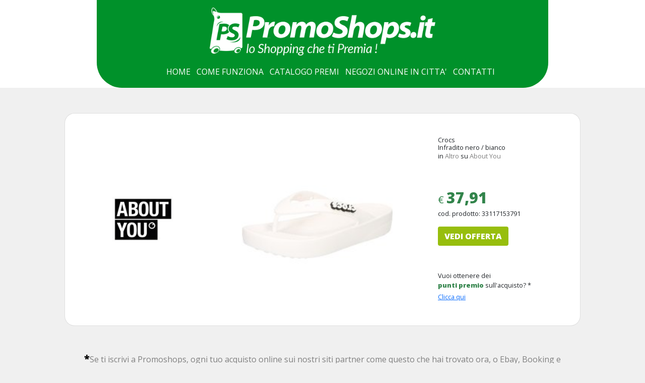

--- FILE ---
content_type: text/html
request_url: https://www.promoshops.it/it/Shopping/Offers/33117153791/Crocs_Infradito__nero__bianco
body_size: 9975
content:
<!DOCTYPE html>
<html lang="it" dir="ltr">
<head>
    <meta charset="text/html;charset=ISO-8859-1">
    <meta name="author" content="PROMOSHOPS | Il portale dei vantaggi">
    <meta name="viewport" content="width=device-width, initial-scale=1.0">
    <meta name="description" content=""
    <!--Bootstrap CSS-->
    <link href="/Content/seo/bootstrap.min.css" rel="stylesheet" >
    <link rel="stylesheet" type="text/css" href="/content/seo/style.css?v=20220629">
	<link rel="icon" href="/Content/promoshops//favicon.png" type="image/x-icon" />
    <title>Crocs Infradito  nero / bianco - PromoShops</title>
	<!-- Google Tag Manager -->
    <script>
        (function (w, d, s, l, i) {
            w[l] = w[l] || []; w[l].push({
                'gtm.start':
                    new Date().getTime(), event: 'gtm.js'
            }); var f = d.getElementsByTagName(s)[0],
                j = d.createElement(s), dl = l != 'dataLayer' ? '&l=' + l : ''; j.async = true; j.src =
                    'https://www.googletagmanager.com/gtm.js?id=' + i + dl; f.parentNode.insertBefore(j, f);
        })(window, document, 'script', 'dataLayer', 'GTM-5HHBFLR');</script>
    <!-- End Google Tag Manager -->
</head>
<body>
  <!-- Google Tag Manager (noscript) -->
    <noscript>
        <iframe src="https://www.googletagmanager.com/ns.html?id=GTM-5HHBFLR"
                height="0" width="0" style="display:none;visibility:hidden"></iframe>
    </noscript>
    <!-- End Google Tag Manager (noscript) -->

    <div class="wrapper">

        <header>

            <!--Navbar Mobile-->
            <nav class="navbar navbar-expand-lg navbar-light bg-transparent" id="navbar_mobile">
                <div class="container-fluid">
                    <button class="navbar-toggler" type="button" data-bs-toggle="collapse" data-bs-target="#navbarNavDropdown" aria-controls="navbarNavDropdown" aria-expanded="false" aria-label="Toggle navigation">
                        <span class="navbar-toggler-icon"></span>
                    </button>
                    <a class="navbar-brand" href="#"><img src="/content/seo/logo.png" alt="PromoShops"></a>
                    <div class="collapse navbar-collapse" id="navbarNavDropdown">
                        <ul class="navbar-nav">
                            <li class="nav-item">
                                <a class="nav-link active" aria-current="page" href="https://www.promoshops.it/">HOME</a>
                            </li>
                            <li class="nav-item">
                                <a class="nav-link" href="https://www.promoshops.it/it/Content/1/come-funziona">COME FUNZIONA</a>
                            </li>
                            <li class="nav-item">
                                <a class="nav-link" href="https://www.promoshops.it/it/Login/Login?catalogo=ok">CATALOGO PREMI</a>
                            </li>
                            <li class="nav-item">
                                <a class="nav-link" href="https://www.promoshops.it/it/Company">NEGOZI ONLINE IN CITTA'</a>
                            </li>
                            <li class="nav-item">
                                <a class="nav-link" href="https://www.promoshops.it/it/Contact">CONTATTI</a>
                            </li>
                        </ul>
                    </div>
                </div>
            </nav>


            <!--Fine Navbar Mobile-->
            <!--Navbar Desktop-->
            <nav class="navbar_desktop">
                <div class="logo_desktop"><img src="/content/seo/logo.png" alt="PromoShops"></div>
                <ul class="menu">
                    <li><a href="https://www.promoshops.it/" class="" target="">HOME</a></li>
                    <li><a href="https://www.promoshops.it/it/Content/1/come-funziona" target="">COME FUNZIONA</a></li>
                    <li><a href="https://www.promoshops.it/it/Login/Login?catalogo=ok" target="">CATALOGO PREMI</a></li>
                    <li><a href="https://www.promoshops.it/it/Company" target="">NEGOZI ONLINE IN CITTA'</a></li>
                    <li><a href="https://www.promoshops.it/it/Contact" target="">CONTATTI</a></li>
                </ul>
            </nav>
            <!--Fine Navbar Desktop-->

        </header>

        <main>
            <div class="space">
            </div>


            <div class="card">
                <img src="https://crm.promoshops.it/immagini_partner/214973.jpg" class="card-img-top" alt="Crocs" id="partner">
                <img src="https://images2.productserve.com/?w=200&h=200&bg=white&trim=5&t=letterbox&url=ssl%3Acdn.aboutyou.de%2Ffile%2Fimages%2F3c278dff5182a7830b12299f735e6c31.png%3Fwidth%3D2000%26height%3D2000&feedId=48127&k=73e00bec9c6c91b427200e268defcffc70321783" class="card-img-top" alt="Infradito  nero / bianco" id="prodotto">
                <div class="card-body">
                   
                    <h1 class="card-text">Crocs<br><strong>Infradito  nero / bianco</strong></h1>
                    <p class="card-text"></p>

                    <p class="card-text">in <span class="category">Altro</span> su <span class="category">About You</span></p>
                    <div class="space"></div>
                    <p class="card-text" id="euro">� <span class="price">37,91</span></p>
                    <p class="cod_prodotto">cod. prodotto: 33117153791</p>
                   <form action="https://www.promoshops.it/it/Shopping/ProductExtradyn2/33117153791" method="post">
                    
                        <input type="hidden" name="id" id="id" value="33117153791">
                        <input type="hidden" name="idpartner" id="id" value="20813">
                        <input type="hidden" name="extra_partner" id="id" value="About You">
                        <button type="submit" class="btn" id="vedi_offerta">VEDI OFFERTA</button>
                    </form>

                    <div class="space"></div>
                    <div class="punti">
                        <p class="card-text">Vuoi ottenere dei<br><strong><span class="green">punti premio</span></strong> sull'acquisto? *</p>
                        <!-- Button trigger modal -->
                        <a href="#" class="modal_email" data-bs-toggle="modal" data-bs-target="#exampleModal" style="">Clicca qui</a>

                        <!-- Modal -->
                        <div class="modal fade" id="exampleModal" tabindex="-1" aria-labelledby="exampleModalLabel" aria-hidden="true">
                            <div class="modal-dialog">
                                <div class="modal-content">
                                    <div class="modal-header">
                                        <h5 class="modal-title" id="exampleModalLabel" style="color:#00912a;font-weight:bolder;font-size:17px;">Inserendo il tuo indirizzo email se acquisterai il prodotto potrai ricevere dei punti premio <span class="asterisco">*</span></h5>
                                        <button type="button" class="btn-close" data-bs-dismiss="modal" aria-label="Close"></button>
                                    </div>
                                    <div class="modal-body">
                                       <form action="https://www.promoshops.it/it/Shopping/ProductExtraDynMail2" class="ins_email" method="post"> 
                                            <input type="hidden" name="id" id="id" value="33117153791">
                                            <input type="hidden" name="idpartner" id="id" value="20813">
                                            <input type="hidden" name="extra_partner" id="id" value="About You">
                                            <input type="email" name="email" placeholder="Indirizzo email" style="width:100%;">
                                            <input type="checkbox" name="checkbox" value="check" />
                                            <small> Acconsento al trattamento dei dati personali(GDPR EU 2016 / 679) </small><br><br>
                                            <input type="submit" class="btn" id="email_submit" name="email_submit" value="Conferma" onclick="if(!this.form.checkbox.checked){alert('Per poter proseguire, devi prima accettare i termini e condizioni.');return false}" />
											</form>    
                                    </div>
                                </div>
                            </div>
                        </div>
                    </div>
                </div>
            </div>

            <div class="space">
            </div>

            <div class="text">
                <p>
                    <span class="bold">*</span>Se ti iscrivi a Promoshops, ogni tuo acquisto online sui nostri siti
                    partner come questo che hai trovato ora, o Ebay, Booking e tanti altri, ed anche nei negozi convenzionati della tua citt�,
                    accumulerai punti che ti permetteranno di ricevere fantastici premi o denaro da spendere!
                </p>
            </div>

            <div class="space">
            </div>

        </main>

        <footer>
            <div class="credits">
                <p><span class="demi">Copyright � 2010-2021 Promoshops.it s.r.l. - P.I. IT 06016590827 - Tutti i diritti riservati.</span> � <a href="https://info.promoshops.it/chi-siamo" target="_blank">Chi Siamo</a> | <a href="https://info.promoshops.it/careers" target="_blank">Lavora con noi</a> | <a href="httpS://www.myclients.it/aderisci" target="_blank">Diventa negozio affiliato</a> | <a href="/it/Content/5/condizioni-di-utilizzo">Condizioni di utilizzo</a></p>
            </div>
        </footer>

    </div>
    <script src="https://ajax.googleapis.com/ajax/libs/jquery/3.6.0/jquery.min.js"></script>
    <!--Bootstrap Bundle with Popper-->
    <script src="/Content/seo/bootstrap.bundle.min.js"></script>
</body>
</html>


--- FILE ---
content_type: text/css
request_url: https://www.promoshops.it/content/seo/style.css?v=20220629
body_size: 8629
content:
@import url('https://fonts.googleapis.com/css2?family=Open+Sans&display=swap');
@import url('https://fonts.googleapis.com/css2?family=Open+Sans:wght@800&display=swap');
*{margin:0;padding:0;box-sizing:border-box;font-family:'Open Sans', sans-serif;}
body{background:#f0f0f0;}
.bold{font-weight:bolder;font-size:20px;color:black;}
.modal_email:hover{color:#00912a;}

.disabled{border-color:red;background: gray;//pointer-events: none;}
input[type=checkbox].disabled{outline: 2px solid red;}

.asterisco{font-size:20px;}
::placeholder{opacity:0.5;}

/*Smartphone pieghevoli (303px in giÃ¹)*/
@media only screen and (max-width:303px) {

header{background:#00912a;}
.navbar_desktop{display:none;}
nav .container-fluid{display:flex;justify-content:flex-start !important;}
.navbar-brand{margin:0;}
.navbar-brand img{width:30px;}
.navbar-toggler{border:none;}
.navbar-light .navbar-toggler-icon{background-image:url("data:image/svg+xml,%3csvg xmlns='http://www.w3.org/2000/svg' viewBox='0 0 30 30'%3e%3cpath stroke='rgba%28255, 255, 255, 1%29' stroke-linecap='round' stroke-miterlimit='10' stroke-width='3' d='M4 7h22M4 15h22M4 23h22'/%3e%3c/svg%3e");}
.nav-link:hover{color:#97be0d !important;}

main{display:flex;flex-direction:column;justify-content:center;align-items:center;}
.space{height:50px;}

.card{display:flex;align-items:center;width:80%;border-radius:20px;}
.card-body{margin:16px 16px 16px 0;}
#partner{width:100px;}
#prodotto{margin:50px 50px 30px 50px;width:220px;}
.category{color:grey;}
.price{font-family:'Open Sans', sans-serif;font-size:40px;font-weight:bolder;color:#32844b;}
#euro{font-family:'Open Sans', sans-serif;font-size:20px;color:#32844b;}
#vedi_offerta, #email_submit {background: #97be0d;color: white;font-weight: bolder;}
.card-text .green{color:#32844b;}
.card-text .grey{color:grey;}
.punti{text-align:center;}

.text{margin:0px 30px 0px 30px;font-size:90%;text-align:center;color:grey;}

.credits{background:#97be0d;padding:10px;}
.credits a{text-decoration:none;color:black;}
}


/*Smartphone (600px in giÃ¹)*/
@media only screen and (max-width:600px) {

header{background:#00912a;}
.navbar_desktop{display:none;}
nav .container-fluid{display:flex;justify-content:flex-start !important;}
.navbar-brand{margin-left:10px;}
.navbar-brand img{width:200px;}
.navbar-toggler{border:none;}
.navbar-light .navbar-toggler-icon{background-image:url("data:image/svg+xml,%3csvg xmlns='http://www.w3.org/2000/svg' viewBox='0 0 30 30'%3e%3cpath stroke='rgba%28255, 255, 255, 1%29' stroke-linecap='round' stroke-miterlimit='10' stroke-width='3' d='M4 7h22M4 15h22M4 23h22'/%3e%3c/svg%3e");}
.nav-link:hover{color:#97be0d !important;}

main{display:flex;flex-direction:column;justify-content:center;align-items:center;}
.space{height:50px;}

.card{display:flex;align-items:center;width:80%;border-radius:20px;}
.card-body{margin:16px 16px 16px 0;}
#partner{width:100px;}
#prodotto{margin:50px 50px 30px 50px;width:220px;}
.category{color:grey;}
.price{font-family:'Open Sans', sans-serif;font-size:40px;font-weight:bolder;color:#32844b;}
#euro{font-family:'Open Sans', sans-serif;font-size:20px;color:#32844b;}
    #vedi_offerta, #email_submit {
        background: #97be0d;
        color: white;
        font-weight: bolder;
    }
.card-text{margin:0;}
.card-text .green{color:#32844b;}
.card-text .grey{color:grey;}
.punti{text-align:center;}

.text{margin:0px 30px 0px 30px;font-size:90%;text-align:center;color:grey;}

.credits{background:#97be0d;padding:10px;font-size:80%;}
.credits p{margin-bottom:0 !important;}
.credits a{text-decoration:none;color:black;}
.demi{font-weight:600;}
}





/*Tablet portrait e Smartphone (600px in su)*/
@media only screen and (min-width:600px){

  header{background:#00912a;}
  .navbar_desktop{display:none;}
  nav .container-fluid{display:flex;justify-content:flex-start !important;}
  .navbar-brand{margin-left:5px;}
  .navbar-brand img{width:350px;}
  .navbar-toggler{border:none;}
  .navbar-light .navbar-toggler-icon{background-image:url("data:image/svg+xml,%3csvg xmlns='http://www.w3.org/2000/svg' viewBox='0 0 30 30'%3e%3cpath stroke='rgba%28255, 255, 255, 1%29' stroke-linecap='round' stroke-miterlimit='10' stroke-width='3' d='M4 7h22M4 15h22M4 23h22'/%3e%3c/svg%3e");}
  .nav-link:hover{color:#97be0d !important;}

  main{display:flex;flex-direction:column;justify-content:center;align-items:center;}
  .space{height:50px;}

  .card{display:flex;align-items:center;width:80%;border-radius:20px;}
  .card-body{margin:16px 16px 16px 0;}
  #partner{width:100px;}
  #prodotto{margin:50px 50px 30px 50px;width:220px;}
  .category{color:grey;}
  .price{font-size:40px;font-weight:bolder;color:#32844b;}
  #euro{font-size:20px;color:#32844b;}
    #vedi_offerta, #email_submit {
        background: #97be0d;
        color: white;
        font-weight: bolder;
    }
  .card-text{margin:0;}
  .card-text .green{color:#32844b;}
  .card-text .grey{color:grey;}
  .punti{text-align:center;}

  .text{margin:0px 50px 0px 50px;text-align:center;color:grey;}

  .credits{background:#97be0d;padding:10px;font-size:80%;text-align:center;}
  .credits a{text-decoration:none;color:black;}
  .demi{font-weight:600;}
}





/*Tablet landscape e Desktop (768px in su)*/
@media only screen and (min-width:768px){

  #navbar_mobile{display:none;}

  header{background:white;}
  .navbar_desktop{margin-left:auto;margin-right:auto;display:flex;flex-direction:column;width:70%;background:#00912a;border-radius:0 0 50px 50px;}
  .logo_desktop{display:flex;justify-content:center;}
  .logo_desktop img{margin-top:15px;width:50%;}
  .menu{display:flex;flex-direction:row;justify-content:center;list-style:none;margin:20px;font-size:65%;}
  .menu a{text-decoration:none;color:white;padding:6px;}


  .card{display:flex;flex-direction:row;justify-content:space-around;align-items:center;width:80%;padding:20px;border-radius:20px;}
  .card-body{margin:50px 0 50px 0;padding:0;}
  .card-body ul{margin:0;}
  .card-body ul p{margin:0;font-size:80%;}
  .card-text{margin:0;font-size:80%;}
  .price{font-size:30px;font-weight:bolder;color:#32844b;}
  .cod_prodotto{font-size:80%;}
  #euro{font-size:20px;color:#32844b;}
    #vedi_offerta, #email_submit {
        background: #97be0d;
        color: white;
        font-weight: bolder;
    }
  #partner{margin:20px 0 20px 0;width:150px;}
  #prodotto{margin:50px 30px 30px 30px;width:300px;}
  .card-text .green{color:#32844b;}
  .card-text .grey{color:grey;}
  .punti{text-align:left;}
  .punti a{font-size:80%;}

}





/*Laptop e Desktop (992px in su)*/
@media only screen and (min-width:992px){

    #navbar_mobile{display:none;}

    header{background:white;}
    .navbar_desktop{margin-left:auto;margin-right:auto;display:flex;flex-direction:column;width:70%;background:#00912a;border-radius:0 0 50px 50px;}
    .logo_desktop{display:flex;justify-content:center;}
    .logo_desktop img{width:50%;}
    .menu{display:flex;flex-direction:row;justify-content:center;list-style:none;margin:20px;font-size:90%;}
    .menu a{text-decoration:none;color:white;padding:6px;}


    .card{display:flex;flex-direction:row;justify-content:space-around;align-items:center;width:80%;padding:20px;border-radius:20px;}
    .card-body{margin:50px 0 50px 0;padding:0;}
    .card-body ul{margin:0;}
    .card-body ul p{margin:0;font-size:80%;}
    .card-text{margin:0;font-size:80%;}
    .price{font-size:30px;font-weight:bolder;color:#32844b;}
    .cod_prodotto{font-size:80%;}
    #euro{font-size:20px;color:#32844b;}
    #vedi_offerta, #email_submit {
        background: #97be0d;
        color: white;
        font-weight: bolder;
    }
    #partner{margin:20px 0 20px 0;width:150px;}
    #prodotto{margin:50px 100px 30px 100px;width:300px;}
    .card-text .green{color:#32844b;}
    .card-text .grey{color:grey;}
    .punti{text-align:left;}
}



/*Laptop grandi e Desktop (1200px in su)*/
@media only screen and (min-width:1200px){

#navbar_mobile{display:none;}


.navbar_desktop{margin-left:auto;margin-right:auto;display:flex;flex-direction:column;width:70%;background:#00912a;border-radius:0 0 50px 50px;}
.logo_desktop{display:flex;justify-content:center;}
.logo_desktop img{width:50%;}
.menu{display:flex;flex-direction:row;justify-content:center;list-style:none;margin:20px;font-size:100%;}
.menu a{text-decoration:none;color:white;padding:6px;}

.card{display:flex;flex-direction:row;justify-content:space-around;align-items:center;width:80%;border-radius:20px;}
.card-body{margin:16px 16px 16px 60px;}
#partner{margin:60px;width:150px;}
#prodotto{margin:50px 30px 30px 60px;width:300px;}
.card-text .green{color:#32844b;}
.card-text .grey{color:grey;}
.punti{text-align:left;}

.text{margin:0px 150px 0px 150px;text-align:center;color:grey;}
}

h1 strong {
    font-weight: normal;
}

a.modal_email {
    cursor: pointer;
}